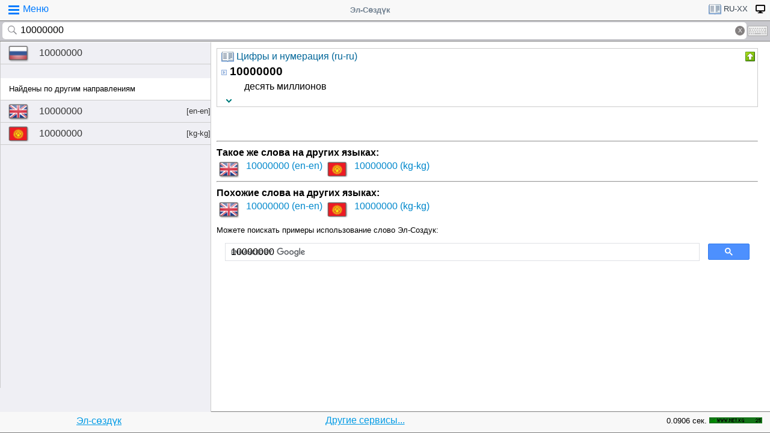

--- FILE ---
content_type: text/html; charset=utf-8
request_url: https://www.google.com/recaptcha/api2/aframe
body_size: 113
content:
<!DOCTYPE HTML><html><head><meta http-equiv="content-type" content="text/html; charset=UTF-8"></head><body><script nonce="qbsSQglQpZ_EtiMs1LJWwg">/** Anti-fraud and anti-abuse applications only. See google.com/recaptcha */ try{var clients={'sodar':'https://pagead2.googlesyndication.com/pagead/sodar?'};window.addEventListener("message",function(a){try{if(a.source===window.parent){var b=JSON.parse(a.data);var c=clients[b['id']];if(c){var d=document.createElement('img');d.src=c+b['params']+'&rc='+(localStorage.getItem("rc::a")?sessionStorage.getItem("rc::b"):"");window.document.body.appendChild(d);sessionStorage.setItem("rc::e",parseInt(sessionStorage.getItem("rc::e")||0)+1);localStorage.setItem("rc::h",'1768971982703');}}}catch(b){}});window.parent.postMessage("_grecaptcha_ready", "*");}catch(b){}</script></body></html>